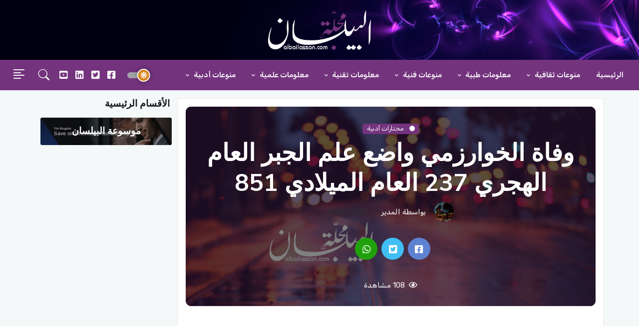

--- FILE ---
content_type: text/html; charset=utf-8
request_url: https://albailassan.com/article/%D9%88%D9%81%D8%A7%D8%A9-%D8%A7%D9%84%D8%AE%D9%88%D8%A7%D8%B1%D8%B2%D9%85%D9%8A-%D9%88%D8%A7%D8%B6%D8%B9-%D8%B9%D9%84%D9%85-%D8%A7%D9%84%D8%AC%D8%A8%D8%B1-%D8%A7%D9%84%D8%B9%D8%A7%D9%85-%D8%A7%D9%84%D9%87%D8%AC%D8%B1%D9%8A-237-%D8%A7%D9%84%D8%B9%D8%A7%D9%85-%D8%A7%D9%84%D9%85%D9%8A%D9%84%D8%A7%D8%AF%D9%8A-851-84
body_size: 12250
content:
<!DOCTYPE html>
<html lang="ar" dir="rtl">

<head>
    <base href="https://albailassan.com/">
    <meta http-equiv="Content-Type" content="text/html; charset=UTF-8">
    <meta charset="UTF-8">
    <meta name="viewport" content="width=device-width, initial-scale=1, maximum-scale=1">
    <!-- Facebook Card -->
    <meta property="og:title" content="وفاة الخوارزمي واضع علم الجبر العام الهجري 237 العام الميلادي 851 - مجلة البيلسان">
    <meta property="og:type" content="article">
    <meta property="og:url" content="https://albailassan.com/article/%D9%88%D9%81%D8%A7%D8%A9-%D8%A7%D9%84%D8%AE%D9%88%D8%A7%D8%B1%D8%B2%D9%85%D9%8A-%D9%88%D8%A7%D8%B6%D8%B9-%D8%B9%D9%84%D9%85-%D8%A7%D9%84%D8%AC%D8%A8%D8%B1-%D8%A7%D9%84%D8%B9%D8%A7%D9%85-%D8%A7%D9%84%D9%87%D8%AC%D8%B1%D9%8A-237-%D8%A7%D9%84%D8%B9%D8%A7%D9%85-%D8%A7%D9%84%D9%85%D9%8A%D9%84%D8%A7%D8%AF%D9%8A-851-84">
    <meta property="og:image" content="https://albailassan.com/articles/photos/">
    <meta property="og:site_name" content="مجلة البيلسان">
    <meta property="og:description" content="وفاة الخوارزمي واضع علم الجبر                   هو أبو عبدالله- وقيل: أبو جعفر- محمَّد بن موسى الخوارزمي، رياضيٌّ فلَكيٌّ جغرافيٌّ مؤرِّخٌ، من أهل خوارزم, وقيل ولد عام 164هـ بخوارزم, وكان يُنعَت بالأستاذِ، أقامه المأمونُ قَيِّمًا ">
    <!-- /Facebook Card -->
    <!-- Twitter Card -->
    <meta name="twitter:card" content="summary_large_image">
    <meta name="twitter:site" content="@ainpedia">
    <meta name="twitter:title" content="وفاة الخوارزمي واضع علم الجبر العام الهجري 237 العام الميلادي 851 -">
    <meta name="twitter:description" content="وفاة الخوارزمي واضع علم الجبر                   هو أبو عبدالله- وقيل: أبو جعفر- محمَّد بن موسى الخوارزمي، رياضيٌّ فلَكيٌّ جغرافيٌّ مؤرِّخٌ، من أهل خوارزم, وقيل ولد عام 164هـ بخوارزم, وكان يُنعَت بالأستاذِ، أقامه المأمونُ قَيِّمًا ">
    <meta name="twitter:image" content="https://albailassan.com/articles/photos/">

    <title>وفاة الخوارزمي واضع علم الجبر العام الهجري 237 العام الميلادي 851 - مجلة البيلسان</title>

    <!-- Favicon -->
    <link rel="shortcut icon" href="assets/images/favicon.ico">

    <meta name="keywords" content="وفاة الخوارزمي واضع علم الجبر العام الهجري 237 العام الميلادي 851" />
    <meta name="description" content="وفاة الخوارزمي واضع علم الجبر                   هو أبو عبدالله- وقيل: أبو جعفر- محمَّد بن موسى الخوارزمي، رياضيٌّ فلَكيٌّ جغرافيٌّ مؤرِّخٌ، من أهل خوارزم, وقيل ولد عام 164هـ بخوارزم, وكان يُنعَت بالأستاذِ، أقامه المأمونُ قَيِّمًا "/>
    <meta itemprop="name" content="وفاة الخوارزمي واضع علم الجبر العام الهجري 237 العام الميلادي 851 - مجلة البيلسان">
    <meta itemprop="description" content="وفاة الخوارزمي واضع علم الجبر                   هو أبو عبدالله- وقيل: أبو جعفر- محمَّد بن موسى الخوارزمي، رياضيٌّ فلَكيٌّ جغرافيٌّ مؤرِّخٌ، من أهل خوارزم, وقيل ولد عام 164هـ بخوارزم, وكان يُنعَت بالأستاذِ، أقامه المأمونُ قَيِّمًا ">
    <meta itemprop="image" content="https://albailassan.com/articles/photos/">


    <link rel="stylesheet" href="plugins/w3c/w3.css">
    <link rel="stylesheet" href="css/style.css">
    <link rel="stylesheet" href="css/mobile.css">
	<!-- Google Font -->
	<link rel="preconnect" href="https://fonts.gstatic.com/">
	<link href="https://fonts.googleapis.com/css2?family=Nunito+Sans:wght@400;700&amp;family=Rubik:wght@400;500;700&amp;display=swap" rel="stylesheet">

	<!-- Plugins CSS -->
	<link rel="stylesheet" type="text/css" href="assets/vendor/font-awesome/css/all.min.css">
	<link rel="stylesheet" type="text/css" href="assets/vendor/bootstrap-icons/bootstrap-icons.css">
	<link rel="stylesheet" type="text/css" href="assets/vendor/tiny-slider/tiny-slider.css">

	<!-- Theme CSS -->
	<link id="style-switch" rel="stylesheet" type="text/css" href="assets/css/style-rtl.css">
	
	<!-- Global site tag (gtag.js) - Google Analytics -->
    <script src="https://cdnjs.cloudflare.com/ajax/libs/jquery/3.6.0/jquery.min.js" integrity="sha512-894YE6QWD5I59HgZOGReFYm4dnWc1Qt5NtvYSaNcOP+u1T9qYdvdihz0PPSiiqn/+/3e7Jo4EaG7TubfWGUrMQ==" crossorigin="anonymous" referrerpolicy="no-referrer">	</script>

	<!-- Google ADS -->
<script async src="https://pagead2.googlesyndication.com/pagead/js/adsbygoogle.js?client=ca-pub-5797007623155620"
     crossorigin="anonymous"></script>
	<!--Google Search -->
	<script async src="https://cse.google.com/cse.js?cx=003138030470606421834:s6wrdvnqtvm"></script>
</head>

<body>
<!-- Offcanvas START -->
<div class="offcanvas offcanvas-end" tabindex="-1" id="offcanvasMenu">
  <div class="offcanvas-header justify-content-end">
    <button type="button" class="btn-close text-reset" data-bs-dismiss="offcanvas" aria-label="Close"></button>
  </div>
  <div class="offcanvas-body d-flex flex-column pt-0">
		<div>
			<img class="light-mode-item my-3" src="images/logo.png" alt="logo">
			<img class="dark-mode-item my-3" src="assets/images/logo.png" alt="logo">
			<p>مجلة شهرية عربية عالمية , مجلة البيلسان</p>
			<!-- Nav START -->
			<ul class="nav d-block flex-column my-4">
                			</ul>
			<!-- Nav END -->
		</div>
		<div class="mt-auto pb-3">
			<!-- Address -->
			<p class="text-body mb-2 fw-bold">أهلا بكم</p>
			<address class="mb-0">العنوان : شارع</address>
			<p class="mb-2">Call: <a href="#" class="text-body"><u>960-963-963</u> (Toll-free)</a> </p>
			<a href="#" class="text-body d-block"><span class="__cf_email__" data-cfemail="0a63646c654a6b66686b63666b79796b6424696567">[email&#160;protected]</span></a>
		</div>
  </div>
</div>
<!-- Offcanvas END -->


<!-- =======================
Header START -->
<header>
	<!-- Navbar logo section START -->
		<div class="container-fluid" style="background: url('images/slider.jpg') center center;background-size: cover !important;">
			<div class="d-sm-flex justify-content-sm-between align-items-sm-center my-0">
				<!-- Logo START -->
				<a class="navbar-brand d-block" href="">
					<img class="navbar-brand-item light-mode-item" src="assets/images/logo.png" alt="logo" style="">
					<img class="navbar-brand-item dark-mode-item" src="assets/images/logo.png" alt="logo" style="">
				</a>
				<!-- Logo END -->
			</div>
		</div>
	<!-- Navbar START -->
	<div class="navbar-dark navbar-sticky header-static bg-dark">
		<nav class="navbar navbar-expand-lg">
			<div class="container-fluid">
				<div class="w-100 bg-dark d-flex">

					<!-- Responsive navbar toggler -->
					<button class="navbar-toggler me-auto" type="button" data-bs-toggle="collapse" data-bs-target="#navbarCollapse" aria-controls="navbarCollapse" aria-expanded="false" aria-label="Toggle navigation">
						<span class="text-muted h6 ps-3">القائمة</span>
						<span class="navbar-toggler-icon"></span>
					</button>

					<!-- Main navbar START -->
					<div class="collapse navbar-collapse" id="navbarCollapse">
						<ul class="navbar-nav navbar-nav-scroll navbar-lh-sm">
                            
<li >

    <a href="" class="nav-link">

        الرئيسية
    </a>

</li>

        <li class="dropdown nav-item ">
            <a id="pagesMenu7" href="javascript:void(0)" class="nav-link dropdown-toggle" data-bs-toggle="dropdown" aria-haspopup="true" aria-expanded="false">
                منوعات ثقافية            </a>
            <ul class="dropdown-menu" aria-labelledby="pagesMenu7">
                                                            <li><a class="dropdown-item" href="category/العطور">
                                            العطور                                        </a>
                                    </li>
                                                                        <li><a class="dropdown-item" href="category/منوعات-عامة">
                                            منوعات عامة                                        </a>
                                    </li>
                                                </ul>
        </li>
                <li class="dropdown nav-item ">
            <a id="pagesMenu6" href="javascript:void(0)" class="nav-link dropdown-toggle" data-bs-toggle="dropdown" aria-haspopup="true" aria-expanded="false">
                معلومات طبية            </a>
            <ul class="dropdown-menu" aria-labelledby="pagesMenu6">
                                                            <li><a class="dropdown-item" href="category/منوعات-طبية">
                                            منوعات طبية                                        </a>
                                    </li>
                                                                        <li><a class="dropdown-item" href="category/أساسيات">
                                            أساسيات                                        </a>
                                    </li>
                                                                        <li><a class="dropdown-item" href="category/التداوي-بالأعشاب">
                                            التداوي بالأعشاب                                        </a>
                                    </li>
                                                                        <li><a class="dropdown-item" href="category/طب-الأطفال">
                                            طب الأطفال                                        </a>
                                    </li>
                                                                        <li><a class="dropdown-item" href="category/مقالات-طبية">
                                            مقالات طبية                                        </a>
                                    </li>
                                                </ul>
        </li>
                <li class="dropdown nav-item ">
            <a id="pagesMenu5" href="javascript:void(0)" class="nav-link dropdown-toggle" data-bs-toggle="dropdown" aria-haspopup="true" aria-expanded="false">
                منوعات فنية            </a>
            <ul class="dropdown-menu" aria-labelledby="pagesMenu5">
                                                            <li><a class="dropdown-item" href="category/ألات-موسيقية">
                                            ألات موسيقية                                        </a>
                                    </li>
                                                                        <li><a class="dropdown-item" href="category/الأفلام-والمسلسلات">
                                            الأفلام والمسلسلات                                        </a>
                                    </li>
                                                                        <li><a class="dropdown-item" href="category/كلمات-الأغاني-العالمية">
                                            كلمات الأغاني العالمية                                        </a>
                                    </li>
                                                                        <li><a class="dropdown-item" href="category/كلمات-الأغاني-العربية">
                                            كلمات الأغاني العربية                                        </a>
                                    </li>
                                                                        <li><a class="dropdown-item" href="category/أخبار-الفن">
                                            أخبار الفن                                        </a>
                                    </li>
                                                </ul>
        </li>
                <li class="dropdown nav-item ">
            <a id="pagesMenu4" href="javascript:void(0)" class="nav-link dropdown-toggle" data-bs-toggle="dropdown" aria-haspopup="true" aria-expanded="false">
                معلومات تقنية            </a>
            <ul class="dropdown-menu" aria-labelledby="pagesMenu4">
                                                            <li><a class="dropdown-item" href="category/تعليمات-تقنية">
                                            تعليمات تقنية                                        </a>
                                    </li>
                                                                        <li><a class="dropdown-item" href="category/برمجيات">
                                            برمجيات                                        </a>
                                    </li>
                                                                        <li><a class="dropdown-item" href="category/أخبار-الألعاب">
                                            أخبار الألعاب                                        </a>
                                    </li>
                                                                        <li><a class="dropdown-item" href="category/الربح-الإلكتروني">
                                            الربح الإلكتروني                                        </a>
                                    </li>
                                                                        <li><a class="dropdown-item" href="category/أخبار-التقنية">
                                            أخبار التقنية                                        </a>
                                    </li>
                                                </ul>
        </li>
                <li class="dropdown nav-item ">
            <a id="pagesMenu3" href="javascript:void(0)" class="nav-link dropdown-toggle" data-bs-toggle="dropdown" aria-haspopup="true" aria-expanded="false">
                معلومات علمية            </a>
            <ul class="dropdown-menu" aria-labelledby="pagesMenu3">
                                                            <li><a class="dropdown-item" href="category/التربية-الدينية">
                                            التربية الدينية                                        </a>
                                    </li>
                                                                        <li><a class="dropdown-item" href="category/علم-الأحياء">
                                            علم الأحياء                                        </a>
                                    </li>
                                                                        <li><a class="dropdown-item" href="category/الكون">
                                            الكون                                        </a>
                                    </li>
                                                                        <li><a class="dropdown-item" href="category/البحار-والمحيطات">
                                            البحار والمحيطات                                        </a>
                                    </li>
                                                                        <li><a class="dropdown-item" href="category/التاريخ">
                                            التاريخ                                        </a>
                                    </li>
                                                                        <li><a class="dropdown-item" href="category/الجغرافيا">
                                            الجغرافيا                                        </a>
                                    </li>
                                                                        <li><a class="dropdown-item" href="category/كوكب-الأرض">
                                            كوكب الأرض                                        </a>
                                    </li>
                                                </ul>
        </li>
                <li class="dropdown nav-item ">
            <a id="pagesMenu2" href="javascript:void(0)" class="nav-link dropdown-toggle" data-bs-toggle="dropdown" aria-haspopup="true" aria-expanded="false">
                منوعات أدبية            </a>
            <ul class="dropdown-menu" aria-labelledby="pagesMenu2">
                                                            <li><a class="dropdown-item" href="category/مختارات-أدبية">
                                            مختارات أدبية                                        </a>
                                    </li>
                                                                        <li><a class="dropdown-item" href="category/شعراء-مخضرمون">
                                            شعراء مخضرمون                                        </a>
                                    </li>
                                                                        <li><a class="dropdown-item" href="category/شعراء-العصر-المملوكي">
                                            شعراء العصر المملوكي                                        </a>
                                    </li>
                                                                        <li><a class="dropdown-item" href="category/شعراء-العصر-الحديث">
                                            شعراء العصر الحديث                                        </a>
                                    </li>
                                                                        <li><a class="dropdown-item" href="category/شعراء-العصر-العباسي">
                                            شعراء العصر العباسي                                        </a>
                                    </li>
                                                                        <li><a class="dropdown-item" href="category/شعراء-العصر-الجاهلي">
                                            شعراء العصر الجاهلي                                        </a>
                                    </li>
                                                                        <li><a class="dropdown-item" href="category/شعراء-العصر-الأندلسي">
                                            شعراء العصر الأندلسي                                        </a>
                                    </li>
                                                                        <li><a class="dropdown-item" href="category/شعراء-العصر-الأموي">
                                            شعراء العصر الأموي                                        </a>
                                    </li>
                                                                        <li><a class="dropdown-item" href="category/قصص-قصيرة">
                                            قصص قصيرة                                        </a>
                                    </li>
                                                                        <li><a class="dropdown-item" href="category/المســــــرح">
                                            المســــــرح                                        </a>
                                    </li>
                                                                        <li><a class="dropdown-item" href="category/روَايـــــــــات">
                                            روَايـــــــــات                                        </a>
                                    </li>
                                                                        <li><a class="dropdown-item" href="category/الكُتَّـــــــــاب">
                                            الكُتَّـــــــــاب                                        </a>
                                    </li>
                                                                        <li><a class="dropdown-item" href="category/الأخبار-الأدبية">
                                            الأخبار الأدبية                                        </a>
                                    </li>
                                                </ul>
        </li>
                <li class="dropdown nav-item d-lg-none">
            <a id="pagesMenu1" href="javascript:void(0)" class="nav-link dropdown-toggle" data-bs-toggle="dropdown" aria-haspopup="true" aria-expanded="false">
                موسوعة البيلسان            </a>
            <ul class="dropdown-menu" aria-labelledby="pagesMenu1">
                                                            <li class="dropdown-submenu dropend">
                                        <a class="dropdown-item dropdown-toggle" href="javascript:void(0)">البلدان العربية</a>
                                        <ul class="dropdown-menu dropdown-menu-start" data-bs-popper="none">
                                                                                            <li>
                                                    <a class="dropdown-item" href="category/لبنان">
                                                        لبنان                                                    </a>
                                                </li>
                                                                                                <li>
                                                    <a class="dropdown-item" href="category/سوريا">
                                                        سوريا                                                    </a>
                                                </li>
                                                                                        </ul>
                                    </li>
                                                                    <li><a class="dropdown-item" href="category/أخر-الأخبار">
                                            أخر الأخبار                                        </a>
                                    </li>
                                                </ul>
        </li>
        


						</ul>
					</div>
					<!-- Main navbar END -->

					<!-- Nav right START -->
					<div class="nav flex-nowrap align-items-center me-2">
						<!-- Dark mode switch -->
						<div class="nav-item">
							<div class="modeswitch" id="darkModeSwitch">
								<div class="switch"></div>
							</div>
						</div>
					<ul class="nav">
						<li class="nav-item">
							<a class="nav-link px-2 fs-5" target="_blank" href="https://www.facebook.com/albailassan.mag"><i class="fab fa-facebook-square"></i></a>
						</li>
						<li class="nav-item">
							<a class="nav-link px-2 fs-5" target="_blank" href="https://www.twitter.com"><i class="fab fa-twitter-square"></i></a>
						</li>
						<li class="nav-item">
							<a class="nav-link px-2 fs-5" target="_blank" href="https://www.linkden.com"><i class="fab fa-linkedin"></i></a>
						</li>
						<li class="nav-item">
							<a class="nav-link px-2 fs-5" target="_blank" href="https://www.youtube.com"><i class="fab fa-youtube-square"></i></a>
						</li>
					</ul>

						<!-- Nav Search -->
						<div class="nav-item dropdown nav-search dropdown-toggle-icon-none">
							<a class="nav-link text-uppercase dropdown-toggle" role="button" href="#" id="navSearch" data-bs-toggle="dropdown" aria-expanded="false">
								<i class="bi bi-search fs-4"> </i>
							</a>
							<div class="dropdown-menu dropdown-menu-end shadow rounded p-2" aria-labelledby="navSearch">
								<form class="input-group">
									<div class="gcse-searchbox-only" data-resultsUrl="/search/"></div>
								</form>
							</div>
						</div>
						<!-- Offcanvas menu toggler -->
						<div class="nav-item">
							<a class="nav-link pe-0" data-bs-toggle="offcanvas" href="#offcanvasMenu" role="button" aria-controls="offcanvasMenu">
								<i class="bi bi-text-right rtl-flip fs-2" data-bs-target="#offcanvasMenu"> </i>
							</a>
						</div>
					</div>
					<!-- Nav right END -->
				</div>
			</div>
		</nav>
	</div>
	<!-- Navbar END -->
</header>
<!-- =======================
Header END -->

<!-- **************** MAIN CONTENT START **************** -->
<main>
    
<section class="pt-0">
    <div class="container position-relative" data-sticky-container>
        <div class="row mt-3">
            <!-- Main Content START -->
            <div class="col-lg-9 bg-white border p-3">
                <div class="card bg-dark-overlay-5 overflow-hidden card-bg-scale h-400 text-center" style="background-image:url('images/no-image.jpg'); background-position: center left; background-size: cover;">
                    <!-- Card Image overlay -->
                    <div class="card-img-overlay d-flex align-items-center p-3 p-sm-4">
                        <div class="w-100 my-auto">
                            <!-- Card category -->
                            <a style="background-color: #73337d" href="category/مختارات-أدبية" class="badge mb-2">
                                <i class="fas fa-circle me-2 small fw-bold"></i>
                                مختارات أدبية                            </a>
                            <!-- Card title -->
                            <h2 class="text-white display-5">
                                وفاة الخوارزمي واضع علم الجبر العام الهجري 237 العام الميلادي 851                            </h2>
                            <!-- Card info -->
                            <ul class="nav nav-divider text-white-force align-items-center justify-content-center">
                                <li class="nav-item">
                                    <div class="nav-link">
                                        <div class="d-flex align-items-center text-white position-relative">
                                            <div class="avatar avatar-sm">
                                                <img class="avatar-img rounded-circle" src="assets/images/avatar/01.jpg" alt="المدير">
                                            </div>
                                            <span class="ms-3">بواسطة												المدير                                            </span>
                                        </div>
                                    </div>
                                </li>
                                <li class="nav-item">12/29/2021</li>
                            </ul>


                            <!-- Share post -->
                                                        <div class="d-md-flex align-items-center mt-4 justify-content-center">
                                <ul class="nav text-white-force align-items-center justify-content-center">
                                    <li class="nav-item">
                                        <a class="nav-link icon-md rounded-circle me-2 mb-2 p-0 fs-5 bg-facebook" target="_blank" href="https://www.facebook.com/sharer/sharer.php?t=وفاة الخوارزمي واضع علم الجبر العام الهجري 237 العام الميلادي 851&u=https://albailassan.com/article/%D9%88%D9%81%D8%A7%D8%A9-%D8%A7%D9%84%D8%AE%D9%88%D8%A7%D8%B1%D8%B2%D9%85%D9%8A-%D9%88%D8%A7%D8%B6%D8%B9-%D8%B9%D9%84%D9%85-%D8%A7%D9%84%D8%AC%D8%A8%D8%B1-%D8%A7%D9%84%D8%B9%D8%A7%D9%85-%D8%A7%D9%84%D9%87%D8%AC%D8%B1%D9%8A-237-%D8%A7%D9%84%D8%B9%D8%A7%D9%85-%D8%A7%D9%84%D9%85%D9%8A%D9%84%D8%A7%D8%AF%D9%8A-851-84" title="وفاة الخوارزمي واضع علم الجبر العام الهجري 237 العام الميلادي 851" >
                                            <i class="fab fa-facebook-square align-middle"></i>
                                        </a>
                                    </li>
                                    <li class="nav-item">
                                        <a class="nav-link icon-md rounded-circle me-2 mb-2 p-0 fs-5 bg-twitter" target="_blank" href="https://twitter.com/share?url=https://albailassan.com/article/%D9%88%D9%81%D8%A7%D8%A9-%D8%A7%D9%84%D8%AE%D9%88%D8%A7%D8%B1%D8%B2%D9%85%D9%8A-%D9%88%D8%A7%D8%B6%D8%B9-%D8%B9%D9%84%D9%85-%D8%A7%D9%84%D8%AC%D8%A8%D8%B1-%D8%A7%D9%84%D8%B9%D8%A7%D9%85-%D8%A7%D9%84%D9%87%D8%AC%D8%B1%D9%8A-237-%D8%A7%D9%84%D8%B9%D8%A7%D9%85-%D8%A7%D9%84%D9%85%D9%8A%D9%84%D8%A7%D8%AF%D9%8A-851-84">
                                            <i class="fab fa-twitter-square align-middle"></i>
                                        </a>
                                    </li>
                                    <li class="nav-item">
                                        <a class="nav-link icon-md rounded-circle me-2 mb-2 p-0 fs-5 bg-whatsapp" target="_blank" href="https://wa.me/?text=وفاة الخوارزمي واضع علم الجبر العام الهجري 237 العام الميلادي 851&nbsp;https://albailassan.com/article/%D9%88%D9%81%D8%A7%D8%A9-%D8%A7%D9%84%D8%AE%D9%88%D8%A7%D8%B1%D8%B2%D9%85%D9%8A-%D9%88%D8%A7%D8%B6%D8%B9-%D8%B9%D9%84%D9%85-%D8%A7%D9%84%D8%AC%D8%A8%D8%B1-%D8%A7%D9%84%D8%B9%D8%A7%D9%85-%D8%A7%D9%84%D9%87%D8%AC%D8%B1%D9%8A-237-%D8%A7%D9%84%D8%B9%D8%A7%D9%85-%D8%A7%D9%84%D9%85%D9%8A%D9%84%D8%A7%D8%AF%D9%8A-851-84">
                                            <i class="fab fa-whatsapp align-middle"></i>
                                        </a>
                                    </li>
                                </ul>
                            </div>
                            <!-- Tags and info START -->
                            <div class="d-md-flex text-center text-md-start my-4 justify-content-center">
                                <!-- Info -->
                                <ul class="nav nav-divider text-white align-items-center justify-content-center">
                                    <li class="nav-item"><i class="far fa-eye me-1"></i>
                                        108                                        مشاهدة</li>
                                </ul>
                            </div>
                            <!-- Tags and info END -->

                        </div>
                    </div>
                </div>
                <p></p>
<center>
<ins class="adsbygoogle"
     style="display:block; text-align:center;"
     data-ad-layout="in-article"
     data-ad-format="fluid"
     data-ad-client="ca-pub-5797007623155620"
     data-ad-slot="8957447753"></ins>
<script data-cfasync="false" src="/cdn-cgi/scripts/5c5dd728/cloudflare-static/email-decode.min.js"></script><script>
     (adsbygoogle = window.adsbygoogle || []).push({});
</script>
</center>
				<p></p>
                <div>
                    "<br>                 هو أبو عبدالله- وقيل: أبو جعفر- محمَّد بن موسى الخوارزمي، رياضيٌّ فلَكيٌّ جغرافيٌّ مؤرِّخٌ، من أهل خوارزم, وقيل ولد عام 164هـ بخوارزم, وكان يُنعَت بالأستاذِ، أقامه المأمونُ قَيِّمًا على خزانة كتُبِ بيتِ الحكمة، وعَهِدَ إليه بجَمعِ الكتب اليونانية وترجَمتِها، ترجم كتابَ بطليموس المجسطي، فصار أساسَ عِلمِ الفلك، ووضع جدولًا فلكِيًّا للمواقع الجغرافيَّة بحسب الابتعادِ التدريجيِّ عن خطِّ الزوال، يعتبَرُ أكبَرَ رياضيٍّ في عصره، أسس علمَ الجَبرِ، وله كتابُ الجبر والمقابلة، وكتب صورة الأرضِ وغيرها. وقد بيَّن الخَوارزميُّ في مُقدِّمة كتابه  الجبر والمقابلة أن الخليفةَ المأمونَ هو الذي طلَبَ منه أن يُؤلِّفَ كتابَ الجَبرِ والمقابلة؛ كي يسهُلَ الانتفاعُ به في كلِّ ما يحتاجُ إليه الناس. وقد قال- رحمه الله- في مقدِّمة كتاب الجبر والمقابلة: وقد شجَّعني ما فضَّلَ اللهُ به الإمامَ المأمونَ، أميرَ المؤمنينَ، مع الخلافةِ التي حاز له إرثَها وأكرَمَه بلباسِها وحَلَّاه بزينتها, من الرغبةِ في الأدَبِ وتقريبِ أهلِه وإدنائِهم وبَسْطِ كَنَفِه لهم، ومعونته إيَّاهم على إيضاحِ ما كان مستهمًّا، وتسهيل ما كان وعرًا، على أن ألَّفْتُ من كتابِ الجبر والمقابلة كتابًا مُختصَرًا، حاصِرًا لِلَطيفِ الحسابِ وجَليلِه؛ لِمَا يَلزمُ النَّاسَ مِن الحاجة إليه في مواريثِهم ووصاياهم، وفي مُقاسماتِهم وأحكامِهم وتجاراتِهم، وفي جميعِ ما يتعاملون به بينهم من مساحةِ الأراضي وكَرْيِ الأنهار والهندسة، وغير ذلك من وجوهِه وفنونِه، مُقدِّمًا لحُسْن النيَّة فيه، راجيًا لأن يُنزِلَه أهلُ الأدبِ- بفَضلِ ما استُودِعوا من نِعَمِ الله تبارك وتعالى، وجليلِ آلائه، وجميلِ بلائِه عندهم- منزلتَه، وباللهِ توفيقي في هذا وغيرِه، عليه توكَّلْتُ وهو ربُّ العَرْشِ العظيم وقيل: توفي عام 232هـ              "                </div>
                <p></p>
<center>
<ins class="adsbygoogle"
     style="display:block; text-align:center;"
     data-ad-layout="in-article"
     data-ad-format="fluid"
     data-ad-client="ca-pub-5797007623155620"
     data-ad-slot="8957447753"></ins>
<script>
     (adsbygoogle = window.adsbygoogle || []).push({});
</script>
</center>
				<p></p>
                <div>
                                    </div>
            </div>
            <!-- Right sidebar START -->
            <div class="col-lg-3">
                <div data-margin-top="80" data-sticky-for="991">
                    <!-- Categories -->
                    <div class="row g-2">
                        <h5>الأقسام الرئيسية</h5>

                                                    <!-- Category item -->
                            <div class="text-center mb-3 card-bg-scale position-relative overflow-hidden rounded bg-dark-overlay-4 " style="background-image:url('images/section.png'); background-position: center left; background-size: cover;">
                                <div class="p-3">
                                    <a  href="category/موسوعة-البيلسان" target="" class="stretched-link btn-link fw-bold text-white h5">موسوعة البيلسان</a>
                                </div>
                            </div>
                                                    </div>
                    </div>
<p></p>
<center>
<!-- Vertical AD -->
<ins class="adsbygoogle"
     style="display:block"
     data-ad-client="ca-pub-5797007623155620"
     data-ad-slot="1771918844"
     data-ad-format="auto"
     data-full-width-responsive="true"></ins>
<script>
     (adsbygoogle = window.adsbygoogle || []).push({});
</script>
<p></p>
<!-- Square Ad -->
<ins class="adsbygoogle"
     style="display:block"
     data-ad-client="ca-pub-5797007623155620"
     data-ad-slot="1456439671"
     data-ad-format="auto"
     data-full-width-responsive="true"></ins>
<script>
     (adsbygoogle = window.adsbygoogle || []).push({});
</script>
</center>
<p></p>
                    <!-- Recent post widget START -->
                    <div class="col-12 col-sm-6 col-lg-12">
                        <h4 class="mt-4 mb-3">الأكثر مشاهدة من نفس التصنيف</h4>

                                                     <!-- Recent post item -->
                             <div class="card mb-3">
                                 <div class="row g-3">
                                     <div class="col-4">
                                         <img class="rounded" src="images/no-image.jpg" alt="معركة جزيرة أبا في السودان بين جماعة الأنصار وحكومة النميري الاشتراكية العام الهجري 1390 الشهر القمري محرم">
                                     </div>
                                     <div class="col-8">
                                         <h6>
                                             <a href="article/معركة-جزيرة-أبا-في-السودان-بين-جماعة-الأنصار-وحكومة-النميري-الاشتراكية-العام-الهجري-1390-الشهر-القمري-محرم-15" class="btn-link stretched-link text-reset fw-bold">
                                                 معركة جزيرة أبا في السودان بين جماعة الأنصار وحكومة النميري الاشتراكية العام الهجري 1390 الشهر القمري محرم                                             </a>
                                         </h6>
                                         <div class="small mt-1">12/29/2021</div>
                                     </div>
                                 </div>
                             </div>
                             <!-- Recent post item -->
                                                         <!-- Recent post item -->
                             <div class="card mb-3">
                                 <div class="row g-3">
                                     <div class="col-4">
                                         <img class="rounded" src="images/no-image.jpg" alt="وفاة محمد أحمد المهدي السوداني العام الهجري 1302 الشهر القمري رمضان">
                                     </div>
                                     <div class="col-8">
                                         <h6>
                                             <a href="article/وفاة-محمد-أحمد-المهدي-السوداني-العام-الهجري-1302-الشهر-القمري-رمضان-1" class="btn-link stretched-link text-reset fw-bold">
                                                 وفاة محمد أحمد المهدي السوداني العام الهجري 1302 الشهر القمري رمضان                                             </a>
                                         </h6>
                                         <div class="small mt-1">12/29/2021</div>
                                     </div>
                                 </div>
                             </div>
                             <!-- Recent post item -->
                                                         <!-- Recent post item -->
                             <div class="card mb-3">
                                 <div class="row g-3">
                                     <div class="col-4">
                                         <img class="rounded" src="images/no-image.jpg" alt="وفاة وحيد الدين خان العام الهجري 1442 الشهر القمري رمضان">
                                     </div>
                                     <div class="col-8">
                                         <h6>
                                             <a href="article/وفاة-وحيد-الدين-خان-العام-الهجري-1442-الشهر-القمري-رمضان-8" class="btn-link stretched-link text-reset fw-bold">
                                                 وفاة وحيد الدين خان العام الهجري 1442 الشهر القمري رمضان                                             </a>
                                         </h6>
                                         <div class="small mt-1">12/29/2021</div>
                                     </div>
                                 </div>
                             </div>
                             <!-- Recent post item -->
                                                         <!-- Recent post item -->
                             <div class="card mb-3">
                                 <div class="row g-3">
                                     <div class="col-4">
                                         <img class="rounded" src="images/no-image.jpg" alt="قصر حج هذا العام على ستين ألف حاج العام الهجري 1442 الشهر القمري ذو القعدة">
                                     </div>
                                     <div class="col-8">
                                         <h6>
                                             <a href="article/قصر-حج-هذا-العام-على-ستين-ألف-حاج-العام-الهجري-1442-الشهر-القمري-ذو-القعدة-11" class="btn-link stretched-link text-reset fw-bold">
                                                 قصر حج هذا العام على ستين ألف حاج العام الهجري 1442 الشهر القمري ذو القعدة                                             </a>
                                         </h6>
                                         <div class="small mt-1">12/29/2021</div>
                                     </div>
                                 </div>
                             </div>
                             <!-- Recent post item -->
                                                         <!-- Recent post item -->
                             <div class="card mb-3">
                                 <div class="row g-3">
                                     <div class="col-4">
                                         <img class="rounded" src="images/no-image.jpg" alt="مقتل إدريس ديبي رئيس تشاد العام الهجري 1442 الشهر القمري شعبان">
                                     </div>
                                     <div class="col-8">
                                         <h6>
                                             <a href="article/مقتل-إدريس-ديبي-رئيس-تشاد-العام-الهجري-1442-الشهر-القمري-شعبان-17" class="btn-link stretched-link text-reset fw-bold">
                                                 مقتل إدريس ديبي رئيس تشاد العام الهجري 1442 الشهر القمري شعبان                                             </a>
                                         </h6>
                                         <div class="small mt-1">12/29/2021</div>
                                     </div>
                                 </div>
                             </div>
                             <!-- Recent post item -->
                                                </div>
                    <!-- Recent post widget END -->
                    <!-- Advertisement -->
                    <div class="mt-4">
                                                                <a href="javascript:void(0)" target="" class="d-block card-img-flash mb-3">
                                            <img src="banners/photos/a1637707529273a_banner.png" alt="بانر عام 2">
                                        </a>
                                                                                <a href="javascript:void(0)" target="" class="d-block card-img-flash mb-3">
                                            <img src="banners/photos/a1637612509540a_banner.png" alt="بانر عام 1">
                                        </a>
                                                            </div>
                </div>
            </div>
            <!-- Right sidebar END -->

            <div class="col-lg-9 p-3">
                <!-- Review poll START -->
                <div class="bg-white border p-3 rounded d-sm-flex align-items-center justify-content-between text-center">
                    <!-- Title -->
                    <h5 class="m-0">الرأي الأخر</h5>
                    <!-- Check buttons -->
                    <div class="text-left" id="loadmoreajaxloader" style="display: none">
                        <img style="height: 34px" src="images/filters-load.gif">
                    </div>
                    <div class="btn-group" role="group" aria-label="Basic radio toggle button group">
                        <small class="py-2 p-2 d-block" id="like">0 </small>
                        <!-- Yes button -->
                        <input type="radio" class="btn-check rateAction like" name="btnradio" id="btnradio1">
                        <label class="btn btn-outline-light btn-sm mb-0" for="btnradio1"><i class="far fa-thumbs-up me-1"></i> نعم</label>
                        <!-- No button -->
                        <input type="radio" class="btn-check dislike rateAction" name="btnradio" id="btnradio2" data-toggle="modal" data-target="#dislike-modal">
                        <label class="btn btn-outline-light btn-sm mb-0" for="btnradio2"> لا <i class="far fa-thumbs-down ms-1"></i></label>
                    </div>
                </div>
                <!-- Review poll END -->

                <!-- Related post START -->

                <div class="mt-5">
                    <h2 class="my-3"><i class="bi bi-symmetry-vertical me-2"></i>مقالات من نفس التصنيف</h2>
                    <div class="tiny-slider arrow-hover arrow-dark arrow-round">
                        <div class="tiny-slider-inner"
                             data-autoplay="true"
                             data-hoverpause="true"
                             data-gutter="24"
                             data-arrow="true"
                             data-dots="false"
                             data-items-xl="2"
                             data-items-xs="1">
                                                                <!-- Card item START -->
                                    <div class="card">
                                        <!-- Card img -->
                                        <div class="position-relative">
                                            <img class="card-img" src="images/no-image.jpg" alt="وِلادةُ خيرِ الأَنامِ نبيِّنا المُصطفى عَليهِ الصَّلاةُ والسَّلامُ العام الهجري 53 ق هـ العام الميلادي 571">
                                            <div class="card-img-overlay d-flex align-items-start flex-column p-3">
                                                <!-- Card overlay bottom -->
                                                <div class="w-100 mt-auto">
                                                    <a  style="background-color: #73337d" href="articles/مختارات-أدبية" class="badge mb-2"><i class="fas fa-circle me-2 small fw-bold"></i>مختارات أدبية</a>
                                                </div>
                                            </div>
                                        </div>
                                        <div class="card-body px-0 pt-3">
                                            <h5 class="card-title"><a href="article/وِلادةُ-خيرِ-الأَنامِ-نبيِّنا-المُصطفى-عَليهِ-الصَّلاةُ-والسَّلامُ-العام-الهجري-53-ق-هـ-العام-الميلادي-571-7" class="btn-link text-reset fw-bold">
                                                    وِلادةُ خيرِ الأَنامِ نبيِّنا المُصطفى عَليهِ الصَّلاةُ والسَّلامُ العام الهجري 53 ق هـ العام الميلادي 571                                                </a>
                                            </h5>
                                            <!-- Card info -->
                                            <ul class="nav nav-divider align-items-center d-none d-sm-inline-block">
                                                <li class="nav-item">
                                                    <div class="nav-link">
                                                        <div class="d-flex align-items-center position-relative">
                                                            <div class="avatar avatar-xs">
                                                                <img class="avatar-img rounded-circle" src="images/user.jpg" alt="avatar">
                                                            </div>
                                                            <span class="ms-3">بواسطة
                                                                المدير                                                            </span>
                                                        </div>
                                                    </div>
                                                </li>
                                                <li class="nav-item">12/29/2021</li>
                                            </ul>
                                        </div>
                                    </div>
                                    <!-- Card item END -->
                                                                        <!-- Card item START -->
                                    <div class="card">
                                        <!-- Card img -->
                                        <div class="position-relative">
                                            <img class="card-img" src="images/no-image.jpg" alt="حادِثةُ شَقِّ صدرِ النَّبيِّ صلَّى الله عَليهِ وسلَّم الأُولى العام الهجري 49 ق هـ العام الميلادي 575">
                                            <div class="card-img-overlay d-flex align-items-start flex-column p-3">
                                                <!-- Card overlay bottom -->
                                                <div class="w-100 mt-auto">
                                                    <a  style="background-color: #73337d" href="articles/مختارات-أدبية" class="badge mb-2"><i class="fas fa-circle me-2 small fw-bold"></i>مختارات أدبية</a>
                                                </div>
                                            </div>
                                        </div>
                                        <div class="card-body px-0 pt-3">
                                            <h5 class="card-title"><a href="article/حادِثةُ-شَقِّ-صدرِ-النَّبيِّ-صلَّى-الله-عَليهِ-وسلَّم-الأُولى-العام-الهجري-49-ق-هـ-العام-الميلادي-575-48" class="btn-link text-reset fw-bold">
                                                    حادِثةُ شَقِّ صدرِ النَّبيِّ صلَّى الله عَليهِ وسلَّم الأُولى العام الهجري 49 ق هـ العام الميلادي 575                                                </a>
                                            </h5>
                                            <!-- Card info -->
                                            <ul class="nav nav-divider align-items-center d-none d-sm-inline-block">
                                                <li class="nav-item">
                                                    <div class="nav-link">
                                                        <div class="d-flex align-items-center position-relative">
                                                            <div class="avatar avatar-xs">
                                                                <img class="avatar-img rounded-circle" src="images/user.jpg" alt="avatar">
                                                            </div>
                                                            <span class="ms-3">بواسطة
                                                                المدير                                                            </span>
                                                        </div>
                                                    </div>
                                                </li>
                                                <li class="nav-item">12/29/2021</li>
                                            </ul>
                                        </div>
                                    </div>
                                    <!-- Card item END -->
                                                                        <!-- Card item START -->
                                    <div class="card">
                                        <!-- Card img -->
                                        <div class="position-relative">
                                            <img class="card-img" src="images/no-image.jpg" alt="وفاة أم النبي صلَّى اللهُ عليه وسلَّم، آمنة بنت وهب وحضانة أم أيمن له صلَّى اللهُ عليه وسلَّم العام الهجري 48 ق هـ العام الميلادي 575">
                                            <div class="card-img-overlay d-flex align-items-start flex-column p-3">
                                                <!-- Card overlay bottom -->
                                                <div class="w-100 mt-auto">
                                                    <a  style="background-color: #73337d" href="articles/مختارات-أدبية" class="badge mb-2"><i class="fas fa-circle me-2 small fw-bold"></i>مختارات أدبية</a>
                                                </div>
                                            </div>
                                        </div>
                                        <div class="card-body px-0 pt-3">
                                            <h5 class="card-title"><a href="article/وفاة-أم-النبي-صلَّى-اللهُ-عليه-وسلَّم،-آمنة-بنت-وهب-وحضانة-أم-أيمن-له-صلَّى-اللهُ-عليه-وسلَّم-العام-الهجري-48-ق-هـ-العام-الميلادي-575-55" class="btn-link text-reset fw-bold">
                                                    وفاة أم النبي صلَّى اللهُ عليه وسلَّم، آمنة بنت وهب وحضانة أم أيمن له صلَّى اللهُ عليه وسلَّم العام الهجري 48 ق هـ العام الميلادي 575                                                </a>
                                            </h5>
                                            <!-- Card info -->
                                            <ul class="nav nav-divider align-items-center d-none d-sm-inline-block">
                                                <li class="nav-item">
                                                    <div class="nav-link">
                                                        <div class="d-flex align-items-center position-relative">
                                                            <div class="avatar avatar-xs">
                                                                <img class="avatar-img rounded-circle" src="images/user.jpg" alt="avatar">
                                                            </div>
                                                            <span class="ms-3">بواسطة
                                                                المدير                                                            </span>
                                                        </div>
                                                    </div>
                                                </li>
                                                <li class="nav-item">12/29/2021</li>
                                            </ul>
                                        </div>
                                    </div>
                                    <!-- Card item END -->
                                                                        <!-- Card item START -->
                                    <div class="card">
                                        <!-- Card img -->
                                        <div class="position-relative">
                                            <img class="card-img" src="images/no-image.jpg" alt="كفالة عبد المطلب رسول الله صلَّى اللهُ عليه وسلَّم ومعرفته بشأنه العام الهجري 48 ق هـ العام الميلادي 575">
                                            <div class="card-img-overlay d-flex align-items-start flex-column p-3">
                                                <!-- Card overlay bottom -->
                                                <div class="w-100 mt-auto">
                                                    <a  style="background-color: #73337d" href="articles/مختارات-أدبية" class="badge mb-2"><i class="fas fa-circle me-2 small fw-bold"></i>مختارات أدبية</a>
                                                </div>
                                            </div>
                                        </div>
                                        <div class="card-body px-0 pt-3">
                                            <h5 class="card-title"><a href="article/كفالة-عبد-المطلب-رسول-الله-صلَّى-اللهُ-عليه-وسلَّم-ومعرفته-بشأنه-العام-الهجري-48-ق-هـ-العام-الميلادي-575-33" class="btn-link text-reset fw-bold">
                                                    كفالة عبد المطلب رسول الله صلَّى اللهُ عليه وسلَّم ومعرفته بشأنه العام الهجري 48 ق هـ العام الميلادي 575                                                </a>
                                            </h5>
                                            <!-- Card info -->
                                            <ul class="nav nav-divider align-items-center d-none d-sm-inline-block">
                                                <li class="nav-item">
                                                    <div class="nav-link">
                                                        <div class="d-flex align-items-center position-relative">
                                                            <div class="avatar avatar-xs">
                                                                <img class="avatar-img rounded-circle" src="images/user.jpg" alt="avatar">
                                                            </div>
                                                            <span class="ms-3">بواسطة
                                                                المدير                                                            </span>
                                                        </div>
                                                    </div>
                                                </li>
                                                <li class="nav-item">12/29/2021</li>
                                            </ul>
                                        </div>
                                    </div>
                                    <!-- Card item END -->
                                                            </div>
                    </div> <!-- Slider END -->
                </div>
                <!-- Related post END -->

            </div>
            <!-- Main Content END -->

        </div>
    </div>
</section>
<!-- =======================
Main END -->

<div class="modal rtl" id="dislike-modal">
    <div class="modal-dialog">
        <div class="modal-content">
            <div class="modal-header">
                <h5 class="modal-title">
                    نأسف لذلك!
                </h5>
                <a  href="javascript:void(0)" class="close float-left text-left size_22" data-bs-dismiss="modal">&times;</a>
            </div>
            <div class="modal-body text-right">
                <div class="form-group">
                    <label for="comment">
                        لماذا كان المقال غير مفيد؟
                    </label>
                    <textarea class="form-control" rows="5" name="comment" required id="comment"></textarea>
                </div>
                <div class="form-group">
                    <label for="validation">
                        6 + 2
                    </label>
                    <input class="form-control" type="text" name="validation" required id="validation" />
                </div>
            </div>
            <div class="modal-footer rtl">
                <button  type="button" class="btn-dislike btn btn-primary-soft rateAction">
                    متابعة
                </button>
            </div>
        </div>
    </div>
</div>
<script>
    $(document).ready(function() {
        $("#comment,#validation").on("change keyup paste",function(){
            if(!$("#comment").val().trim()){
                $(".btn-dislike").attr("disabled",true);
            }else if( $("#validation").val() != 8 ){
                $(".btn-dislike").attr("disabled",true);
            }else{
                $(".btn-dislike").removeAttr("disabled");
            }
        });
        $(".rateAction").click(function(){
            if($(this).hasClass("dislike")){
                $("#comment").val("");
                $(".btn-dislike").attr("disabled",true);
                return
            }
            if($(this).hasClass("btn-dislike")){
                $.ajax({
                    url: "ajax_send.php",
                    method: "POST",
                    data:{
                        lang: "",
                        type: "dislike",
                        article: "وفاة الخوارزمي واضع علم الجبر العام الهجري 237 العام الميلادي 851",
                        comment: $("#comment").val()
                    },
                    success: function(html){}
                });
            }
            $("#dislike-modal").modal("hide");
            var action = $(this).hasClass("like") ? "like" : "dislike";
                $('div#loadmoreajaxloader').show();
                $.ajax({
                    url: "ajax_pro.php?lang=&type="+ action +"&article=وفاة-الخوارزمي-واضع-علم-الجبر-العام-الهجري-237-العام-الميلادي-851-84",
                    success: function(html){
                        if(html){
                            if(action == "dislike"){
                                $('#dislike').html( parseInt($('#dislike').html()) + 1);
                                $(".rateAction").parent().addClass("rated");
                            }
                            if(action == "like"){
                                $('#like').html( parseInt($('#like').html()) + 1 );
                                $(".rateAction").parent().addClass("rated");
                            }

                        }
                        $('div#loadmoreajaxloader').hide();

                    }
                });
            return false;
        });
        $(".dislike").click(function () {
            $("#dislike-modal").modal("show")
        })
    });
</script><p></p>
<center>
<!-- Horizontal AD -->
<ins class="adsbygoogle"
     style="display:block"
     data-ad-client="ca-pub-5797007623155620"
     data-ad-slot="6832673839"
     data-ad-format="auto"
     data-full-width-responsive="true"></ins>
<script>
     (adsbygoogle = window.adsbygoogle || []).push({});
</script>
</center>
<p></p>
<!-- Divider -->
<div class="container"><div class="border-bottom border-primary border-2 opacity-1"></div></div>
    
<!-- =======================
Section START -->
<section class="pt-4">
    <div class="container">
        <div class="row">
            

                <div class="col-md-12">
                    <!-- Title -->
                    <div class="mb-4 d-md-flex justify-content-between align-items-center">
                        <h2 class="m-0"><i class="bi bi-megaphone"></i>
                            <a href="category/الأخبار-الأدبية" class="btn-link text-reset fw-bold">
                                الأخبار الأدبية                            </a>
                        </h2>
                    </div>
                    <div class="tiny-slider arrow-hover arrow-blur arrow-dark arrow-round">
                        <div class="tiny-slider-inner"
                             data-autoplay="true"
                             data-hoverpause="true"
                             data-gutter="24"
                             data-arrow="true"
                             data-dots="false"
                             data-items-xl="4"
                             data-items-md="3"
                             data-items-sm="2"
                             data-items-xs="1">

                            
                        </div>
                    </div>
                </div>
                

                <div class="col-md-12">
                    <!-- Title -->
                    <div class="mb-4 d-md-flex justify-content-between align-items-center">
                        <h2 class="m-0"><i class="bi bi-megaphone"></i>
                            <a href="category/معلومات-طبية" class="btn-link text-reset fw-bold">
                                معلومات طبية                            </a>
                        </h2>
                    </div>
                    <div class="tiny-slider arrow-hover arrow-blur arrow-dark arrow-round">
                        <div class="tiny-slider-inner"
                             data-autoplay="true"
                             data-hoverpause="true"
                             data-gutter="24"
                             data-arrow="true"
                             data-dots="false"
                             data-items-xl="4"
                             data-items-md="3"
                             data-items-sm="2"
                             data-items-xs="1">

                                                            <!-- Card item START -->
                                <div class="card">
                                    <!-- Card img -->
                                    <div class="position-relative">
                                        <img class="card-img" src="images/no-image.jpg" alt="ما هي إشارة النطاق الضيق">
                                        <div class="card-img-overlay d-flex align-items-start flex-column p-3">
                                            <!-- Card overlay bottom -->
                                            <div class="w-100 mt-auto">
                                                <a style="background-color: #73337d" href="category/معلومات-طبية" class="badge  mb-2"><i class="fas fa-circle me-2 small fw-bold"></i>
                                                    معلومات طبية                                                </a>
                                            </div>
                                        </div>
                                    </div>
                                    <div class="card-body px-0 pt-3">
                                        <h5 class="card-title"><a href="article/ما-هي-إشارة-النطاق-الضيق" class="btn-link text-reset fw-bold">
                                                ما هي إشارة النطاق الضيق                                            </a></h5>
                                        <!-- Card info -->
                                        <ul class="nav nav-divider align-items-center d-none d-sm-inline-block">
                                            <li class="nav-item">
                                                <div class="nav-link">
                                                    <div class="d-flex align-items-center position-relative">
                                                        <div class="avatar avatar-xs">
                                                            <img class="avatar-img rounded-circle" src="images/user.jpg" alt="avatar">
                                                        </div>
                                                        <span class="ms-3">بواسطة
                                                            المدير                                                        </span>
                                                    </div>
                                                </div>
                                            </li>
                                            <li class="nav-item">2021-01-03</li>
                                        </ul>
                                    </div>
                                </div>
                                                                <!-- Card item START -->
                                <div class="card">
                                    <!-- Card img -->
                                    <div class="position-relative">
                                        <img class="card-img" src="images/no-image.jpg" alt="ما هو التقسيم الزمني المتعدد – TDM">
                                        <div class="card-img-overlay d-flex align-items-start flex-column p-3">
                                            <!-- Card overlay bottom -->
                                            <div class="w-100 mt-auto">
                                                <a style="background-color: #73337d" href="category/معلومات-طبية" class="badge  mb-2"><i class="fas fa-circle me-2 small fw-bold"></i>
                                                    معلومات طبية                                                </a>
                                            </div>
                                        </div>
                                    </div>
                                    <div class="card-body px-0 pt-3">
                                        <h5 class="card-title"><a href="article/ما-هو-التقسيم-الزمني-المتعدد-–-tdm" class="btn-link text-reset fw-bold">
                                                ما هو التقسيم الزمني المتعدد – TDM                                            </a></h5>
                                        <!-- Card info -->
                                        <ul class="nav nav-divider align-items-center d-none d-sm-inline-block">
                                            <li class="nav-item">
                                                <div class="nav-link">
                                                    <div class="d-flex align-items-center position-relative">
                                                        <div class="avatar avatar-xs">
                                                            <img class="avatar-img rounded-circle" src="images/user.jpg" alt="avatar">
                                                        </div>
                                                        <span class="ms-3">بواسطة
                                                            المدير                                                        </span>
                                                    </div>
                                                </div>
                                            </li>
                                            <li class="nav-item">2021-01-03</li>
                                        </ul>
                                    </div>
                                </div>
                                                                <!-- Card item START -->
                                <div class="card">
                                    <!-- Card img -->
                                    <div class="position-relative">
                                        <img class="card-img" src="images/no-image.jpg" alt="ما هو النطاق الجانبي المزدوج المكبوت – DSBSC">
                                        <div class="card-img-overlay d-flex align-items-start flex-column p-3">
                                            <!-- Card overlay bottom -->
                                            <div class="w-100 mt-auto">
                                                <a style="background-color: #73337d" href="category/معلومات-طبية" class="badge  mb-2"><i class="fas fa-circle me-2 small fw-bold"></i>
                                                    معلومات طبية                                                </a>
                                            </div>
                                        </div>
                                    </div>
                                    <div class="card-body px-0 pt-3">
                                        <h5 class="card-title"><a href="article/ما-هو-النطاق-الجانبي-المزدوج-المكبوت-–-dsbsc" class="btn-link text-reset fw-bold">
                                                ما هو النطاق الجانبي المزدوج المكبوت – DSBSC                                            </a></h5>
                                        <!-- Card info -->
                                        <ul class="nav nav-divider align-items-center d-none d-sm-inline-block">
                                            <li class="nav-item">
                                                <div class="nav-link">
                                                    <div class="d-flex align-items-center position-relative">
                                                        <div class="avatar avatar-xs">
                                                            <img class="avatar-img rounded-circle" src="images/user.jpg" alt="avatar">
                                                        </div>
                                                        <span class="ms-3">بواسطة
                                                            المدير                                                        </span>
                                                    </div>
                                                </div>
                                            </li>
                                            <li class="nav-item">2021-01-03</li>
                                        </ul>
                                    </div>
                                </div>
                                                                <!-- Card item START -->
                                <div class="card">
                                    <!-- Card img -->
                                    <div class="position-relative">
                                        <img class="card-img" src="images/no-image.jpg" alt="معلومات عن مرشح الترددات اللاسلكية">
                                        <div class="card-img-overlay d-flex align-items-start flex-column p-3">
                                            <!-- Card overlay bottom -->
                                            <div class="w-100 mt-auto">
                                                <a style="background-color: #73337d" href="category/معلومات-طبية" class="badge  mb-2"><i class="fas fa-circle me-2 small fw-bold"></i>
                                                    معلومات طبية                                                </a>
                                            </div>
                                        </div>
                                    </div>
                                    <div class="card-body px-0 pt-3">
                                        <h5 class="card-title"><a href="article/معلومات-عن-مرشح-الترددات-اللاسلكية" class="btn-link text-reset fw-bold">
                                                معلومات عن مرشح الترددات اللاسلكية                                            </a></h5>
                                        <!-- Card info -->
                                        <ul class="nav nav-divider align-items-center d-none d-sm-inline-block">
                                            <li class="nav-item">
                                                <div class="nav-link">
                                                    <div class="d-flex align-items-center position-relative">
                                                        <div class="avatar avatar-xs">
                                                            <img class="avatar-img rounded-circle" src="images/user.jpg" alt="avatar">
                                                        </div>
                                                        <span class="ms-3">بواسطة
                                                            المدير                                                        </span>
                                                    </div>
                                                </div>
                                            </li>
                                            <li class="nav-item">2021-01-03</li>
                                        </ul>
                                    </div>
                                </div>
                                
                        </div>
                    </div>
                </div>
                        </div>
    </div>
</section>

<p></p>
<center>
<!-- Horizontal AD -->
<ins class="adsbygoogle"
     style="display:block"
     data-ad-client="ca-pub-5797007623155620"
     data-ad-slot="6832673839"
     data-ad-format="auto"
     data-full-width-responsive="true"></ins>
<script>
     (adsbygoogle = window.adsbygoogle || []).push({});
</script>
</center>
<p></p>

</main>
<!-- **************** MAIN CONTENT END **************** -->

<!-- =======================
Footer START -->
<footer class="bg-secondary pt-5">
	<div class="container">
		<!-- About and Newsletter START -->
		<div class="row pt-3 pb-4">
			<div class="col-md-3">
				<img src="assets/images/logo.png" alt="footer logo">
			</div>
			<div class="col-md-5">
				<p class="text-muted">مجلة البيلسان , مجلة بنكهة خاصة , معاً نحو عالمٍ أفضل.</p>
			</div>
			<div class="col-md-4">
				<!-- Form -->
				<form method="post" action="add_mail.php" class="row row-cols-lg-auto g-2 align-items-center justify-content-end">
					<div class="col-12">
				    <input type="email" name="email" required class="form-control" placeholder="Enter your email address">
				  </div>
				  <div class="col-12">
				    <button type="submit" class="btn btn-primary m-0">إنضم</button>
				  </div>
				  <div class="form-text mt-2">قبل الإنضمام يرجى الإطلاع على 
				  	<a href="article/سياسة-الخصوصية" class="text-decoration-underline text-reset">سياسة الخصوصية</a>
				  </div>
				</form>
			</div>
		</div>
		<!-- About and Newsletter END -->

		<!-- Divider -->
		<hr>
	</div>

	<!-- Footer copyright START -->
	<div class="bg-dark-overlay-3 mt-5">
		<div class="container">
			<div class="row align-items-center justify-content-md-between py-4">
				<div class="col-md-6">
					<!-- Copyright -->
					<div class="text-center text-md-start text-primary-hover text-muted">©2026 <a href="https://albailassan.com/" class="text-reset btn-link" target="_blank">مجلة البيلسان</a>. All rights reserved
					</div>
				</div>
				<div class="col-md-6 d-sm-flex align-items-center justify-content-center justify-content-md-end">
					<!-- Links -->
				  <ul class="nav text-primary-hover text-center text-sm-end justify-content-center justify-content-center mt-3 mt-md-0">
			      <li class="nav-item"><a class="nav-link" href="article/سياسة-الخصوصية">سياسة الخصصوصية</a></li>
			      <li class="nav-item"><a class="nav-link" href="article/الشروط-والأحكام">الأحكام</a></li>
			      <li class="nav-item"><a class="nav-link pe-0" href="article/اتصل-بنا">أتصل بنا</a></li>
				  </ul>
				</div>
			</div>
		</div>
	</div>
	<!-- Footer copyright END -->
</footer>
<!-- =======================
Footer END -->

<!-- Back to top -->
<div class="back-top"><i class="bi bi-arrow-up-short"></i></div>

<!-- =======================
JS libraries, plugins and custom scripts -->

<!-- Bootstrap JS -->
<script src="assets/vendor/bootstrap/dist/js/bootstrap.bundle.min.js"></script>

<!-- Vendors -->
<script src="assets/vendor/tiny-slider/tiny-slider-rtl.js"></script>
<script src="assets/vendor/sticky-js/sticky.min.js"></script>

<!-- Template Functions -->
<script src="assets/js/functions.js"></script>


<script defer src="https://static.cloudflareinsights.com/beacon.min.js/vcd15cbe7772f49c399c6a5babf22c1241717689176015" integrity="sha512-ZpsOmlRQV6y907TI0dKBHq9Md29nnaEIPlkf84rnaERnq6zvWvPUqr2ft8M1aS28oN72PdrCzSjY4U6VaAw1EQ==" data-cf-beacon='{"version":"2024.11.0","token":"1ab856c02d5247de8e8502a101879b43","r":1,"server_timing":{"name":{"cfCacheStatus":true,"cfEdge":true,"cfExtPri":true,"cfL4":true,"cfOrigin":true,"cfSpeedBrain":true},"location_startswith":null}}' crossorigin="anonymous"></script>
</body>

</html>

--- FILE ---
content_type: text/html; charset=utf-8
request_url: https://www.google.com/recaptcha/api2/aframe
body_size: 114
content:
<!DOCTYPE HTML><html><head><meta http-equiv="content-type" content="text/html; charset=UTF-8"></head><body><script nonce="dUjhHY5UK0m6nK3BUb_Hcw">/** Anti-fraud and anti-abuse applications only. See google.com/recaptcha */ try{var clients={'sodar':'https://pagead2.googlesyndication.com/pagead/sodar?'};window.addEventListener("message",function(a){try{if(a.source===window.parent){var b=JSON.parse(a.data);var c=clients[b['id']];if(c){var d=document.createElement('img');d.src=c+b['params']+'&rc='+(localStorage.getItem("rc::a")?sessionStorage.getItem("rc::b"):"");window.document.body.appendChild(d);sessionStorage.setItem("rc::e",parseInt(sessionStorage.getItem("rc::e")||0)+1);localStorage.setItem("rc::h",'1769100527281');}}}catch(b){}});window.parent.postMessage("_grecaptcha_ready", "*");}catch(b){}</script></body></html>